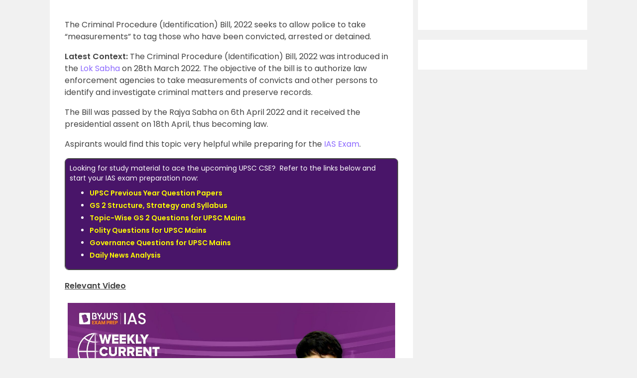

--- FILE ---
content_type: text/html; charset=utf-8
request_url: https://www.google.com/recaptcha/api2/aframe
body_size: 183
content:
<!DOCTYPE HTML><html><head><meta http-equiv="content-type" content="text/html; charset=UTF-8"></head><body><script nonce="JwCO4i38QbYOLTvsESGwmQ">/** Anti-fraud and anti-abuse applications only. See google.com/recaptcha */ try{var clients={'sodar':'https://pagead2.googlesyndication.com/pagead/sodar?'};window.addEventListener("message",function(a){try{if(a.source===window.parent){var b=JSON.parse(a.data);var c=clients[b['id']];if(c){var d=document.createElement('img');d.src=c+b['params']+'&rc='+(localStorage.getItem("rc::a")?sessionStorage.getItem("rc::b"):"");window.document.body.appendChild(d);sessionStorage.setItem("rc::e",parseInt(sessionStorage.getItem("rc::e")||0)+1);localStorage.setItem("rc::h",'1768734424269');}}}catch(b){}});window.parent.postMessage("_grecaptcha_ready", "*");}catch(b){}</script></body></html>